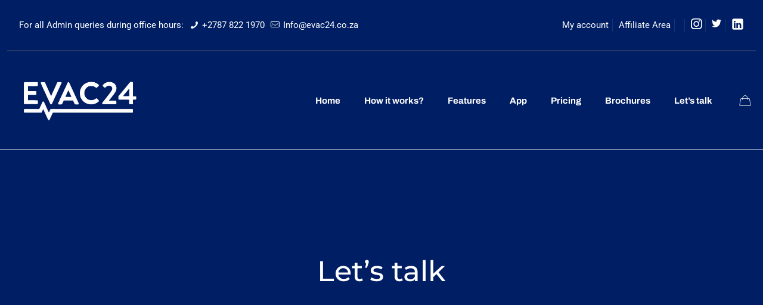

--- FILE ---
content_type: text/html; charset=UTF-8
request_url: https://evac24.co.za/lets-talk/
body_size: 15407
content:
<!DOCTYPE html>
<html lang="en-US" class="no-js " itemscope itemtype="https://schema.org/WebPage" >

<head>

<meta charset="UTF-8" />
<title>Let&#8217;s talk &#8211; EVAC24</title>
<meta name='robots' content='max-image-preview:large' />
<link rel="alternate" hreflang="en-US" href="https://evac24.co.za/lets-talk/"/>
<meta name="format-detection" content="telephone=no">
<meta name="viewport" content="width=device-width, initial-scale=1" />
<link rel="shortcut icon" href="https://evac24.co.za/wp-content/uploads/2023/10/favicon-32x32-1.png" type="image/x-icon" />
<link rel="apple-touch-icon" href="https://evac24.co.za/wp-content/uploads/2023/10/apple-touch-icon.png" />
<meta name="theme-color" content="#ffffff" media="(prefers-color-scheme: light)">
<meta name="theme-color" content="#ffffff" media="(prefers-color-scheme: dark)">
<link rel="alternate" type="application/rss+xml" title="EVAC24 &raquo; Feed" href="https://evac24.co.za/feed/" />
<link rel="alternate" type="application/rss+xml" title="EVAC24 &raquo; Comments Feed" href="https://evac24.co.za/comments/feed/" />
<link rel="alternate" title="oEmbed (JSON)" type="application/json+oembed" href="https://evac24.co.za/wp-json/oembed/1.0/embed?url=https%3A%2F%2Fevac24.co.za%2Flets-talk%2F" />
<link rel="alternate" title="oEmbed (XML)" type="text/xml+oembed" href="https://evac24.co.za/wp-json/oembed/1.0/embed?url=https%3A%2F%2Fevac24.co.za%2Flets-talk%2F&#038;format=xml" />
<style id='wp-img-auto-sizes-contain-inline-css' type='text/css'>
img:is([sizes=auto i],[sizes^="auto," i]){contain-intrinsic-size:3000px 1500px}
/*# sourceURL=wp-img-auto-sizes-contain-inline-css */
</style>
<link rel='stylesheet' id='wc-blocks-integration-css' href='https://evac24.co.za/wp-content/plugins/woocommerce-subscriptions/build/index.css?ver=8.3.0' type='text/css' media='all' />
<link rel='stylesheet' id='elusive-css' href='https://evac24.co.za/wp-content/plugins/menu-icons/vendor/codeinwp/icon-picker/css/types/elusive.min.css?ver=2.0' type='text/css' media='all' />
<link rel='stylesheet' id='menu-icon-font-awesome-css' href='https://evac24.co.za/wp-content/plugins/menu-icons/css/fontawesome/css/all.min.css?ver=5.15.4' type='text/css' media='all' />
<link rel='stylesheet' id='foundation-icons-css' href='https://evac24.co.za/wp-content/plugins/menu-icons/vendor/codeinwp/icon-picker/css/types/foundation-icons.min.css?ver=3.0' type='text/css' media='all' />
<link rel='stylesheet' id='genericons-css' href='https://evac24.co.za/wp-content/plugins/menu-icons/vendor/codeinwp/icon-picker/css/types/genericons.min.css?ver=3.4' type='text/css' media='all' />
<link rel='stylesheet' id='menu-icons-extra-css' href='https://evac24.co.za/wp-content/plugins/menu-icons/css/extra.min.css?ver=0.13.20' type='text/css' media='all' />
<link rel='stylesheet' id='evcf7p-front-style-css' href='https://evac24.co.za/wp-content/plugins/email-verification-for-contact-form-7-pro/assets/css/front-style.css?ver=1.2' type='text/css' media='all' />
<link rel='stylesheet' id='woocommerce-layout-css' href='https://evac24.co.za/wp-content/plugins/woocommerce/assets/css/woocommerce-layout.css?ver=10.4.3' type='text/css' media='all' />
<link rel='stylesheet' id='woocommerce-smallscreen-css' href='https://evac24.co.za/wp-content/plugins/woocommerce/assets/css/woocommerce-smallscreen.css?ver=10.4.3' type='text/css' media='only screen and (max-width: 768px)' />
<link rel='stylesheet' id='woocommerce-general-css' href='https://evac24.co.za/wp-content/plugins/woocommerce/assets/css/woocommerce.css?ver=10.4.3' type='text/css' media='all' />
<style id='woocommerce-inline-inline-css' type='text/css'>
.woocommerce form .form-row .required { visibility: visible; }
/*# sourceURL=woocommerce-inline-inline-css */
</style>
<link rel='stylesheet' id='mfn-be-css' href='https://evac24.co.za/wp-content/themes/betheme/css/be.min.css?ver=28.0.6' type='text/css' media='all' />
<link rel='stylesheet' id='mfn-animations-css' href='https://evac24.co.za/wp-content/themes/betheme/assets/animations/animations.min.css?ver=28.0.6' type='text/css' media='all' />
<link rel='stylesheet' id='mfn-font-awesome-css' href='https://evac24.co.za/wp-content/themes/betheme/fonts/fontawesome/fontawesome.min.css?ver=28.0.6' type='text/css' media='all' />
<link rel='stylesheet' id='mfn-responsive-css' href='https://evac24.co.za/wp-content/themes/betheme/css/responsive.min.css?ver=28.0.6' type='text/css' media='all' />
<link rel='stylesheet' id='mfn-local-fonts-css' href='https://evac24.co.za/wp-content/uploads/betheme/fonts/mfn-local-fonts.css?ver=1' type='text/css' media='all' />
<link rel='stylesheet' id='mfn-woo-css' href='https://evac24.co.za/wp-content/themes/betheme/css/woocommerce.min.css?ver=28.0.6' type='text/css' media='all' />
<link rel='stylesheet' id='mfn-static-css' href='https://evac24.co.za/wp-content/uploads/betheme/css/static.css?ver=28.0.6' type='text/css' media='all' />
<link rel='stylesheet' id='cf7cf-style-css' href='https://evac24.co.za/wp-content/plugins/cf7-conditional-fields/style.css?ver=2.5.12' type='text/css' media='all' />
<style id='mfn-dynamic-inline-css' type='text/css'>
form input.display-none{display:none!important}
/* Local Page Style 996 */
.mcb-section .mcb-wrap .mcb-item-767qwb9t5 .mcb-column-inner-767qwb9t5{padding-top:46px;}
/*# sourceURL=mfn-dynamic-inline-css */
</style>
<script type="text/javascript" src="https://evac24.co.za/wp-includes/js/jquery/jquery.min.js?ver=3.7.1" id="jquery-core-js"></script>
<script type="text/javascript" src="https://evac24.co.za/wp-includes/js/jquery/jquery-migrate.min.js?ver=3.4.1" id="jquery-migrate-js"></script>
<script type="text/javascript" id="cf7rl-redirect_method-js-extra">
/* <![CDATA[ */
var cf7rl_ajax_object = {"cf7rl_ajax_url":"https://evac24.co.za/wp-admin/admin-ajax.php","cf7rl_forms":"[]"};
//# sourceURL=cf7rl-redirect_method-js-extra
/* ]]> */
</script>
<script type="text/javascript" src="https://evac24.co.za/wp-content/plugins/cf7-redirect-thank-you-page/assets/js/redirect_method.js" id="cf7rl-redirect_method-js"></script>
<script type="text/javascript" src="//evac24.co.za/wp-content/plugins/revslider/sr6/assets/js/rbtools.min.js?ver=6.7.5" async id="tp-tools-js"></script>
<script type="text/javascript" src="//evac24.co.za/wp-content/plugins/revslider/sr6/assets/js/rs6.min.js?ver=6.7.9" async id="revmin-js"></script>
<script type="text/javascript" src="https://evac24.co.za/wp-content/plugins/woocommerce/assets/js/jquery-blockui/jquery.blockUI.min.js?ver=2.7.0-wc.10.4.3" id="wc-jquery-blockui-js" data-wp-strategy="defer"></script>
<script type="text/javascript" id="wc-add-to-cart-js-extra">
/* <![CDATA[ */
var wc_add_to_cart_params = {"ajax_url":"/wp-admin/admin-ajax.php","wc_ajax_url":"/?wc-ajax=%%endpoint%%","i18n_view_cart":"View cart","cart_url":"https://evac24.co.za/cart/","is_cart":"","cart_redirect_after_add":"no"};
//# sourceURL=wc-add-to-cart-js-extra
/* ]]> */
</script>
<script type="text/javascript" src="https://evac24.co.za/wp-content/plugins/woocommerce/assets/js/frontend/add-to-cart.min.js?ver=10.4.3" id="wc-add-to-cart-js" data-wp-strategy="defer"></script>
<script type="text/javascript" src="https://evac24.co.za/wp-content/plugins/woocommerce/assets/js/js-cookie/js.cookie.min.js?ver=2.1.4-wc.10.4.3" id="wc-js-cookie-js" defer="defer" data-wp-strategy="defer"></script>
<script type="text/javascript" id="woocommerce-js-extra">
/* <![CDATA[ */
var woocommerce_params = {"ajax_url":"/wp-admin/admin-ajax.php","wc_ajax_url":"/?wc-ajax=%%endpoint%%","i18n_password_show":"Show password","i18n_password_hide":"Hide password"};
//# sourceURL=woocommerce-js-extra
/* ]]> */
</script>
<script type="text/javascript" src="https://evac24.co.za/wp-content/plugins/woocommerce/assets/js/frontend/woocommerce.min.js?ver=10.4.3" id="woocommerce-js" defer="defer" data-wp-strategy="defer"></script>
<script type="text/javascript" src="https://evac24.co.za/wp-content/plugins/js_composer/assets/js/vendors/woocommerce-add-to-cart.js?ver=8.4.1" id="vc_woocommerce-add-to-cart-js-js"></script>
<script type="text/javascript" id="wc-cart-fragments-js-extra">
/* <![CDATA[ */
var wc_cart_fragments_params = {"ajax_url":"/wp-admin/admin-ajax.php","wc_ajax_url":"/?wc-ajax=%%endpoint%%","cart_hash_key":"wc_cart_hash_1df759d27b23caa3949f2d86c0c1ec66","fragment_name":"wc_fragments_1df759d27b23caa3949f2d86c0c1ec66","request_timeout":"5000"};
//# sourceURL=wc-cart-fragments-js-extra
/* ]]> */
</script>
<script type="text/javascript" src="https://evac24.co.za/wp-content/plugins/woocommerce/assets/js/frontend/cart-fragments.min.js?ver=10.4.3" id="wc-cart-fragments-js" defer="defer" data-wp-strategy="defer"></script>
<script></script><link rel="https://api.w.org/" href="https://evac24.co.za/wp-json/" /><link rel="alternate" title="JSON" type="application/json" href="https://evac24.co.za/wp-json/wp/v2/pages/996" /><link rel="EditURI" type="application/rsd+xml" title="RSD" href="https://evac24.co.za/xmlrpc.php?rsd" />
<meta name="generator" content="WordPress 6.9" />
<meta name="generator" content="WooCommerce 10.4.3" />
<link rel="canonical" href="https://evac24.co.za/lets-talk/" />
<link rel='shortlink' href='https://evac24.co.za/?p=996' />
                <style type="text/css">
                    .evcf7p_email_sent{ color: #46b450; }.evcf7p_error_sending_mail{ color: #dc3232; }                </style>
            	<noscript><style>.woocommerce-product-gallery{ opacity: 1 !important; }</style></noscript>
	<meta name="generator" content="Powered by WPBakery Page Builder - drag and drop page builder for WordPress."/>
<meta name="generator" content="Powered by Slider Revolution 6.7.9 - responsive, Mobile-Friendly Slider Plugin for WordPress with comfortable drag and drop interface." />
<link rel="icon" href="https://evac24.co.za/wp-content/uploads/2023/10/cropped-android-chrome-512x512-2-32x32.png" sizes="32x32" />
<link rel="icon" href="https://evac24.co.za/wp-content/uploads/2023/10/cropped-android-chrome-512x512-2-192x192.png" sizes="192x192" />
<link rel="apple-touch-icon" href="https://evac24.co.za/wp-content/uploads/2023/10/cropped-android-chrome-512x512-2-180x180.png" />
<meta name="msapplication-TileImage" content="https://evac24.co.za/wp-content/uploads/2023/10/cropped-android-chrome-512x512-2-270x270.png" />
<script>function setREVStartSize(e){
			//window.requestAnimationFrame(function() {
				window.RSIW = window.RSIW===undefined ? window.innerWidth : window.RSIW;
				window.RSIH = window.RSIH===undefined ? window.innerHeight : window.RSIH;
				try {
					var pw = document.getElementById(e.c).parentNode.offsetWidth,
						newh;
					pw = pw===0 || isNaN(pw) || (e.l=="fullwidth" || e.layout=="fullwidth") ? window.RSIW : pw;
					e.tabw = e.tabw===undefined ? 0 : parseInt(e.tabw);
					e.thumbw = e.thumbw===undefined ? 0 : parseInt(e.thumbw);
					e.tabh = e.tabh===undefined ? 0 : parseInt(e.tabh);
					e.thumbh = e.thumbh===undefined ? 0 : parseInt(e.thumbh);
					e.tabhide = e.tabhide===undefined ? 0 : parseInt(e.tabhide);
					e.thumbhide = e.thumbhide===undefined ? 0 : parseInt(e.thumbhide);
					e.mh = e.mh===undefined || e.mh=="" || e.mh==="auto" ? 0 : parseInt(e.mh,0);
					if(e.layout==="fullscreen" || e.l==="fullscreen")
						newh = Math.max(e.mh,window.RSIH);
					else{
						e.gw = Array.isArray(e.gw) ? e.gw : [e.gw];
						for (var i in e.rl) if (e.gw[i]===undefined || e.gw[i]===0) e.gw[i] = e.gw[i-1];
						e.gh = e.el===undefined || e.el==="" || (Array.isArray(e.el) && e.el.length==0)? e.gh : e.el;
						e.gh = Array.isArray(e.gh) ? e.gh : [e.gh];
						for (var i in e.rl) if (e.gh[i]===undefined || e.gh[i]===0) e.gh[i] = e.gh[i-1];
											
						var nl = new Array(e.rl.length),
							ix = 0,
							sl;
						e.tabw = e.tabhide>=pw ? 0 : e.tabw;
						e.thumbw = e.thumbhide>=pw ? 0 : e.thumbw;
						e.tabh = e.tabhide>=pw ? 0 : e.tabh;
						e.thumbh = e.thumbhide>=pw ? 0 : e.thumbh;
						for (var i in e.rl) nl[i] = e.rl[i]<window.RSIW ? 0 : e.rl[i];
						sl = nl[0];
						for (var i in nl) if (sl>nl[i] && nl[i]>0) { sl = nl[i]; ix=i;}
						var m = pw>(e.gw[ix]+e.tabw+e.thumbw) ? 1 : (pw-(e.tabw+e.thumbw)) / (e.gw[ix]);
						newh =  (e.gh[ix] * m) + (e.tabh + e.thumbh);
					}
					var el = document.getElementById(e.c);
					if (el!==null && el) el.style.height = newh+"px";
					el = document.getElementById(e.c+"_wrapper");
					if (el!==null && el) {
						el.style.height = newh+"px";
						el.style.display = "block";
					}
				} catch(e){
					console.log("Failure at Presize of Slider:" + e)
				}
			//});
		  };</script>
		<style type="text/css" id="wp-custom-css">
			/* Download Button for Brochures */
.download-btn {
  display: inline-block;
  background-color: #1e2269;
  color: #ffffff;
  padding: 12px 24px;
  text-decoration: none;
  border: none;
  border-radius: 5px;
  font-family: sans-serif;
  font-size: 16px;
  cursor: pointer;
  transition: background-color 0.3s ease, color 0.3s ease;
}

.download-btn:hover {
  background-color: #14174d;
}

.download-btn:visited {
  color: #59BA47;
}

.download-btn:hover {
  background-color: #14174d;
  color: #59BA47 !important;
  font-weight: bold;
}

.download-btn:visited {
  color: #59BA47 !important;
}		</style>
		<noscript><style> .wpb_animate_when_almost_visible { opacity: 1; }</style></noscript>
<link rel='stylesheet' id='wc-blocks-style-css' href='https://evac24.co.za/wp-content/plugins/woocommerce/assets/client/blocks/wc-blocks.css?ver=wc-10.4.3' type='text/css' media='all' />
<style id='global-styles-inline-css' type='text/css'>
:root{--wp--preset--aspect-ratio--square: 1;--wp--preset--aspect-ratio--4-3: 4/3;--wp--preset--aspect-ratio--3-4: 3/4;--wp--preset--aspect-ratio--3-2: 3/2;--wp--preset--aspect-ratio--2-3: 2/3;--wp--preset--aspect-ratio--16-9: 16/9;--wp--preset--aspect-ratio--9-16: 9/16;--wp--preset--color--black: #000000;--wp--preset--color--cyan-bluish-gray: #abb8c3;--wp--preset--color--white: #ffffff;--wp--preset--color--pale-pink: #f78da7;--wp--preset--color--vivid-red: #cf2e2e;--wp--preset--color--luminous-vivid-orange: #ff6900;--wp--preset--color--luminous-vivid-amber: #fcb900;--wp--preset--color--light-green-cyan: #7bdcb5;--wp--preset--color--vivid-green-cyan: #00d084;--wp--preset--color--pale-cyan-blue: #8ed1fc;--wp--preset--color--vivid-cyan-blue: #0693e3;--wp--preset--color--vivid-purple: #9b51e0;--wp--preset--gradient--vivid-cyan-blue-to-vivid-purple: linear-gradient(135deg,rgb(6,147,227) 0%,rgb(155,81,224) 100%);--wp--preset--gradient--light-green-cyan-to-vivid-green-cyan: linear-gradient(135deg,rgb(122,220,180) 0%,rgb(0,208,130) 100%);--wp--preset--gradient--luminous-vivid-amber-to-luminous-vivid-orange: linear-gradient(135deg,rgb(252,185,0) 0%,rgb(255,105,0) 100%);--wp--preset--gradient--luminous-vivid-orange-to-vivid-red: linear-gradient(135deg,rgb(255,105,0) 0%,rgb(207,46,46) 100%);--wp--preset--gradient--very-light-gray-to-cyan-bluish-gray: linear-gradient(135deg,rgb(238,238,238) 0%,rgb(169,184,195) 100%);--wp--preset--gradient--cool-to-warm-spectrum: linear-gradient(135deg,rgb(74,234,220) 0%,rgb(151,120,209) 20%,rgb(207,42,186) 40%,rgb(238,44,130) 60%,rgb(251,105,98) 80%,rgb(254,248,76) 100%);--wp--preset--gradient--blush-light-purple: linear-gradient(135deg,rgb(255,206,236) 0%,rgb(152,150,240) 100%);--wp--preset--gradient--blush-bordeaux: linear-gradient(135deg,rgb(254,205,165) 0%,rgb(254,45,45) 50%,rgb(107,0,62) 100%);--wp--preset--gradient--luminous-dusk: linear-gradient(135deg,rgb(255,203,112) 0%,rgb(199,81,192) 50%,rgb(65,88,208) 100%);--wp--preset--gradient--pale-ocean: linear-gradient(135deg,rgb(255,245,203) 0%,rgb(182,227,212) 50%,rgb(51,167,181) 100%);--wp--preset--gradient--electric-grass: linear-gradient(135deg,rgb(202,248,128) 0%,rgb(113,206,126) 100%);--wp--preset--gradient--midnight: linear-gradient(135deg,rgb(2,3,129) 0%,rgb(40,116,252) 100%);--wp--preset--font-size--small: 13px;--wp--preset--font-size--medium: 20px;--wp--preset--font-size--large: 36px;--wp--preset--font-size--x-large: 42px;--wp--preset--spacing--20: 0.44rem;--wp--preset--spacing--30: 0.67rem;--wp--preset--spacing--40: 1rem;--wp--preset--spacing--50: 1.5rem;--wp--preset--spacing--60: 2.25rem;--wp--preset--spacing--70: 3.38rem;--wp--preset--spacing--80: 5.06rem;--wp--preset--shadow--natural: 6px 6px 9px rgba(0, 0, 0, 0.2);--wp--preset--shadow--deep: 12px 12px 50px rgba(0, 0, 0, 0.4);--wp--preset--shadow--sharp: 6px 6px 0px rgba(0, 0, 0, 0.2);--wp--preset--shadow--outlined: 6px 6px 0px -3px rgb(255, 255, 255), 6px 6px rgb(0, 0, 0);--wp--preset--shadow--crisp: 6px 6px 0px rgb(0, 0, 0);}:where(.is-layout-flex){gap: 0.5em;}:where(.is-layout-grid){gap: 0.5em;}body .is-layout-flex{display: flex;}.is-layout-flex{flex-wrap: wrap;align-items: center;}.is-layout-flex > :is(*, div){margin: 0;}body .is-layout-grid{display: grid;}.is-layout-grid > :is(*, div){margin: 0;}:where(.wp-block-columns.is-layout-flex){gap: 2em;}:where(.wp-block-columns.is-layout-grid){gap: 2em;}:where(.wp-block-post-template.is-layout-flex){gap: 1.25em;}:where(.wp-block-post-template.is-layout-grid){gap: 1.25em;}.has-black-color{color: var(--wp--preset--color--black) !important;}.has-cyan-bluish-gray-color{color: var(--wp--preset--color--cyan-bluish-gray) !important;}.has-white-color{color: var(--wp--preset--color--white) !important;}.has-pale-pink-color{color: var(--wp--preset--color--pale-pink) !important;}.has-vivid-red-color{color: var(--wp--preset--color--vivid-red) !important;}.has-luminous-vivid-orange-color{color: var(--wp--preset--color--luminous-vivid-orange) !important;}.has-luminous-vivid-amber-color{color: var(--wp--preset--color--luminous-vivid-amber) !important;}.has-light-green-cyan-color{color: var(--wp--preset--color--light-green-cyan) !important;}.has-vivid-green-cyan-color{color: var(--wp--preset--color--vivid-green-cyan) !important;}.has-pale-cyan-blue-color{color: var(--wp--preset--color--pale-cyan-blue) !important;}.has-vivid-cyan-blue-color{color: var(--wp--preset--color--vivid-cyan-blue) !important;}.has-vivid-purple-color{color: var(--wp--preset--color--vivid-purple) !important;}.has-black-background-color{background-color: var(--wp--preset--color--black) !important;}.has-cyan-bluish-gray-background-color{background-color: var(--wp--preset--color--cyan-bluish-gray) !important;}.has-white-background-color{background-color: var(--wp--preset--color--white) !important;}.has-pale-pink-background-color{background-color: var(--wp--preset--color--pale-pink) !important;}.has-vivid-red-background-color{background-color: var(--wp--preset--color--vivid-red) !important;}.has-luminous-vivid-orange-background-color{background-color: var(--wp--preset--color--luminous-vivid-orange) !important;}.has-luminous-vivid-amber-background-color{background-color: var(--wp--preset--color--luminous-vivid-amber) !important;}.has-light-green-cyan-background-color{background-color: var(--wp--preset--color--light-green-cyan) !important;}.has-vivid-green-cyan-background-color{background-color: var(--wp--preset--color--vivid-green-cyan) !important;}.has-pale-cyan-blue-background-color{background-color: var(--wp--preset--color--pale-cyan-blue) !important;}.has-vivid-cyan-blue-background-color{background-color: var(--wp--preset--color--vivid-cyan-blue) !important;}.has-vivid-purple-background-color{background-color: var(--wp--preset--color--vivid-purple) !important;}.has-black-border-color{border-color: var(--wp--preset--color--black) !important;}.has-cyan-bluish-gray-border-color{border-color: var(--wp--preset--color--cyan-bluish-gray) !important;}.has-white-border-color{border-color: var(--wp--preset--color--white) !important;}.has-pale-pink-border-color{border-color: var(--wp--preset--color--pale-pink) !important;}.has-vivid-red-border-color{border-color: var(--wp--preset--color--vivid-red) !important;}.has-luminous-vivid-orange-border-color{border-color: var(--wp--preset--color--luminous-vivid-orange) !important;}.has-luminous-vivid-amber-border-color{border-color: var(--wp--preset--color--luminous-vivid-amber) !important;}.has-light-green-cyan-border-color{border-color: var(--wp--preset--color--light-green-cyan) !important;}.has-vivid-green-cyan-border-color{border-color: var(--wp--preset--color--vivid-green-cyan) !important;}.has-pale-cyan-blue-border-color{border-color: var(--wp--preset--color--pale-cyan-blue) !important;}.has-vivid-cyan-blue-border-color{border-color: var(--wp--preset--color--vivid-cyan-blue) !important;}.has-vivid-purple-border-color{border-color: var(--wp--preset--color--vivid-purple) !important;}.has-vivid-cyan-blue-to-vivid-purple-gradient-background{background: var(--wp--preset--gradient--vivid-cyan-blue-to-vivid-purple) !important;}.has-light-green-cyan-to-vivid-green-cyan-gradient-background{background: var(--wp--preset--gradient--light-green-cyan-to-vivid-green-cyan) !important;}.has-luminous-vivid-amber-to-luminous-vivid-orange-gradient-background{background: var(--wp--preset--gradient--luminous-vivid-amber-to-luminous-vivid-orange) !important;}.has-luminous-vivid-orange-to-vivid-red-gradient-background{background: var(--wp--preset--gradient--luminous-vivid-orange-to-vivid-red) !important;}.has-very-light-gray-to-cyan-bluish-gray-gradient-background{background: var(--wp--preset--gradient--very-light-gray-to-cyan-bluish-gray) !important;}.has-cool-to-warm-spectrum-gradient-background{background: var(--wp--preset--gradient--cool-to-warm-spectrum) !important;}.has-blush-light-purple-gradient-background{background: var(--wp--preset--gradient--blush-light-purple) !important;}.has-blush-bordeaux-gradient-background{background: var(--wp--preset--gradient--blush-bordeaux) !important;}.has-luminous-dusk-gradient-background{background: var(--wp--preset--gradient--luminous-dusk) !important;}.has-pale-ocean-gradient-background{background: var(--wp--preset--gradient--pale-ocean) !important;}.has-electric-grass-gradient-background{background: var(--wp--preset--gradient--electric-grass) !important;}.has-midnight-gradient-background{background: var(--wp--preset--gradient--midnight) !important;}.has-small-font-size{font-size: var(--wp--preset--font-size--small) !important;}.has-medium-font-size{font-size: var(--wp--preset--font-size--medium) !important;}.has-large-font-size{font-size: var(--wp--preset--font-size--large) !important;}.has-x-large-font-size{font-size: var(--wp--preset--font-size--x-large) !important;}
/*# sourceURL=global-styles-inline-css */
</style>
<link rel='stylesheet' id='rs-plugin-settings-css' href='//evac24.co.za/wp-content/plugins/revslider/sr6/assets/css/rs6.css?ver=6.7.9' type='text/css' media='all' />
<style id='rs-plugin-settings-inline-css' type='text/css'>
#rs-demo-id {}
/*# sourceURL=rs-plugin-settings-inline-css */
</style>
<link rel='stylesheet' id='contact-form-7-css' href='https://evac24.co.za/wp-content/plugins/contact-form-7/includes/css/styles.css?ver=6.1.4' type='text/css' media='all' />
</head>

<body class="wp-singular page-template-default page page-id-996 wp-embed-responsive wp-theme-betheme theme-betheme woocommerce-no-js woocommerce-block-theme-has-button-styles  color-custom content-brightness-light input-brightness-light style-default button-animation-slide button-animation-slide-right layout-full-width header-classic header-fw sticky-header sticky-tb-color ab-show menu-link-color menuo-right menuo-no-borders subheader-both-center footer-copy-center responsive-overflow-x-mobile mobile-tb-left mobile-side-slide mobile-mini-mr-ll tablet-sticky mobile-sticky mobile-header-mini mobile-icon-user-ss mobile-icon-wishlist-ss mobile-icon-search-ss mobile-icon-wpml-ss mobile-icon-action-ss be-page-996 be-reg-2806 mfn-all-shop-filters-disabled product-gallery-zoom mfn-variable-swatches mfn-hidden-icon-count shop-sidecart-active mfn-ajax-add-to-cart wpb-js-composer js-comp-ver-8.4.1 vc_responsive">

	
		
		<!-- mfn_hook_top --><!-- mfn_hook_top -->
		
		
		<div id="Wrapper">

	<div id="Header_wrapper" class="" >

	<header id="Header">
	<div id="Action_bar">
		<div class="container">
			<div class="column one">

				
<ul class="contact_details" aria-label="contact details">
  <li class="slogan">For all Admin queries during office hours:</li><li class="phone phone-1"><i class="icon-phone"></i><a href="tel:+27878221970" aria-label="phone"> +2787 822 1970</a></li><li class="mail"><i class="icon-mail-line"></i><a href="mailto:Info@evac24.co.za" aria-label="mail"> Info@evac24.co.za</a></li></ul>
<nav id="social-menu" class="menu-footer-container"><ul id="menu-footer" class="social-menu"><li id="menu-item-141" class="menu-item menu-item-type-post_type menu-item-object-page menu-item-141"><a href="https://evac24.co.za/my-account/">My account</a></li>
<li id="menu-item-938" class="menu-item menu-item-type-post_type menu-item-object-page menu-item-938"><a href="https://evac24.co.za/affiliate-area/">Affiliate Area</a></li>
<li id="menu-item-572" class="menu-item menu-item-type-custom menu-item-object-custom menu-item-572"><a target="_blank" href="https://www.facebook.com/EVAC24ZA"><span class="visuallyhidden">f</span><i class="_mi dashicons dashicons-facebook" aria-hidden="true" style="font-size:1.4em;"></i></a></li>
<li id="menu-item-575" class="menu-item menu-item-type-custom menu-item-object-custom menu-item-575"><a target="_blank" href="https://www.instagram.com/evac24za/"><span class="visuallyhidden">i</span><i class="_mi fab fa-instagram" aria-hidden="true" style="font-size:1.4em;"></i></a></li>
<li id="menu-item-573" class="menu-item menu-item-type-custom menu-item-object-custom menu-item-573"><a target="_blank" href="https://twitter.com/EVAC241"><span class="visuallyhidden">t</span><i class="_mi foundation-icons fi-social-twitter" aria-hidden="true" style="font-size:1.4em;"></i></a></li>
<li id="menu-item-574" class="menu-item menu-item-type-custom menu-item-object-custom menu-item-574"><a target="_blank" href="https://www.linkedin.com/company/evac24/?viewAsMember=true"><span class="visuallyhidden">l</span><i class="_mi genericon genericon-linkedin-alt" aria-hidden="true" style="font-size:1.4em;"></i></a></li>
</ul></nav>
			</div>
		</div>
	</div>


<div class="header_placeholder"></div>

<div id="Top_bar">

	<div class="container">
		<div class="column one">

			<div class="top_bar_left clearfix">

				<div class="logo"><a id="logo" href="https://evac24.co.za" title="EVAC24" data-height="65" data-padding="30"><img class="logo-main scale-with-grid " src="https://evac24.co.za/wp-content/uploads/2024/02/Evac24321x109px.webp" data-retina="https://evac24.co.za/wp-content/uploads/2024/02/Evac24642x220px.webp" data-height="111" alt="Evac24321x109px" data-no-retina/><img class="logo-sticky scale-with-grid " src="https://evac24.co.za/wp-content/uploads/2024/02/Evac24321x109px.webp" data-retina="https://evac24.co.za/wp-content/uploads/2024/02/Evac24642x220px.webp" data-height="111" alt="Evac24321x109px" data-no-retina/><img class="logo-mobile scale-with-grid " src="https://evac24.co.za/wp-content/uploads/2024/02/Evac24321x109px.webp" data-retina="https://evac24.co.za/wp-content/uploads/2024/02/Evac24642x220px.webp" data-height="111" alt="Evac24321x109px" data-no-retina/><img class="logo-mobile-sticky scale-with-grid " src="https://evac24.co.za/wp-content/uploads/2024/02/Evac24321x109px.webp" data-retina="https://evac24.co.za/wp-content/uploads/2024/02/Evac24642x220px.webp" data-height="111" alt="Evac24321x109px" data-no-retina/></a></div>
				<div class="menu_wrapper">
					<a class="responsive-menu-toggle  is-sticky" href="#" aria-label="mobile menu"><i class="icon-menu-fine" aria-hidden="true"></i></a><nav id="menu" role="navigation" aria-expanded="false" aria-label="Main menu"><ul id="menu-main-menu" class="menu menu-main"><li id="menu-item-42" class="menu-item menu-item-type-custom menu-item-object-custom menu-item-home"><a href="http://evac24.co.za/#Header_wrapper"><span>Home</span></a></li>
<li id="menu-item-39" class="menu-item menu-item-type-custom menu-item-object-custom menu-item-home"><a href="http://evac24.co.za/#how"><span>How it works?</span></a></li>
<li id="menu-item-40" class="menu-item menu-item-type-custom menu-item-object-custom menu-item-home"><a href="http://evac24.co.za/#features"><span>Features</span></a></li>
<li id="menu-item-41" class="menu-item menu-item-type-custom menu-item-object-custom menu-item-home"><a href="http://evac24.co.za/#download"><span>App</span></a></li>
<li id="menu-item-183" class="menu-item menu-item-type-post_type menu-item-object-page"><a href="https://evac24.co.za/shop/"><span>Pricing</span></a></li>
<li id="menu-item-998" class="menu-item menu-item-type-post_type menu-item-object-page"><a href="https://evac24.co.za/brochures/"><span>Brochures</span></a></li>
<li id="menu-item-999" class="menu-item menu-item-type-post_type menu-item-object-page current-menu-item page_item page-item-996 current_page_item"><a href="https://evac24.co.za/lets-talk/"><span>Let’s talk</span></a></li>
</ul></nav>				</div>

				<div class="secondary_menu_wrapper">
									</div>

				
			</div>

			<div class="top_bar_right "><div class="top_bar_right_wrapper"><a id="header_cart" class="top-bar-right-icon header-cart top-bar-right-icon-cart toggle-mfn-cart" href="https://evac24.co.za/cart/"><i class="icon-bag-fine" aria-label="cart icon"></i></a></div></div>
			<div class="search_wrapper">
				
<form method="get" class="form-searchform" action="https://evac24.co.za/">

	
  <svg class="icon_search" width="26" viewBox="0 0 26 26" aria-label="search icon"><defs><style>.path{fill:none;stroke:#000;stroke-miterlimit:10;stroke-width:1.5px;}</style></defs><circle class="path" cx="11.35" cy="11.35" r="6"></circle><line class="path" x1="15.59" y1="15.59" x2="20.65" y2="20.65"></line></svg>
	
	<input type="text" class="field" name="s"  autocomplete="off" placeholder="Enter your search" aria-label="Enter your search" />
	<input type="submit" class="display-none" value="" aria-label="Search"/>

	<span class="mfn-close-icon icon_close" tabindex="0" role="link"><span class="icon">✕</span></span>

</form>
			</div>

		</div>
	</div>
</div>
</header>
	<div id="Subheader"><div class="container"><div class="column one"><h1 class="title">Let&#8217;s talk</h1></div></div></div>
</div>

		<!-- mfn_hook_content_before --><!-- mfn_hook_content_before -->
	

<div id="Content" role="main">
	<div class="content_wrapper clearfix">

		<main class="sections_group">

			<div class="entry-content" itemprop="mainContentOfPage">

				
				<div data-id="996" class="mfn-builder-content mfn-default-content-buider"><section class="section mcb-section mfn-default-section mcb-section-9hhcw7md"   style="" ><div class="mcb-background-overlay"></div><div class="section_wrapper mfn-wrapper-for-wraps mcb-section-inner mcb-section-inner-9hhcw7md"><div  class="wrap mcb-wrap mcb-wrap-1q8nwulzi one tablet-one laptop-one mobile-one clearfix" data-desktop-col="one" data-laptop-col="laptop-one" data-tablet-col="tablet-one" data-mobile-col="mobile-one" style=""   ><div class="mcb-wrap-inner mcb-wrap-inner-1q8nwulzi mfn-module-wrapper mfn-wrapper-for-wraps"  ><div class="mcb-wrap-background-overlay"></div><div  class="column mcb-column mcb-item-767qwb9t5 one laptop-one tablet-one mobile-one column_visual" style="" ><div class="mcb-column-inner mfn-module-wrapper mcb-column-inner-767qwb9t5 mcb-item-visual-inner"><div class="mfn-visualeditor-content mfn-inline-editor"><h4 style="color: rgb(0, 30, 99);">Thanks for your interest in our insured products.</h4>
<p>Please tell us in the form below as much as possible about your business and the people you wish to cover. The form has some autocomplete fields but your email needs to be verified by OTP before we can receive your request.&nbsp;&nbsp;</p>
<p>
<div class="wpcf7 no-js" id="wpcf7-f1004-p996-o1" lang="en-US" dir="ltr" data-wpcf7-id="1004">
<div class="screen-reader-response"><p role="status" aria-live="polite" aria-atomic="true"></p> <ul></ul></div>
<form action="/lets-talk/#wpcf7-f1004-p996-o1" method="post" class="wpcf7-form init" aria-label="Contact form" novalidate="novalidate" data-status="init">
<fieldset class="hidden-fields-container"><input type="hidden" name="_wpcf7" value="1004" /><input type="hidden" name="_wpcf7_version" value="6.1.4" /><input type="hidden" name="_wpcf7_locale" value="en_US" /><input type="hidden" name="_wpcf7_unit_tag" value="wpcf7-f1004-p996-o1" /><input type="hidden" name="_wpcf7_container_post" value="996" /><input type="hidden" name="_wpcf7_posted_data_hash" value="" /><input type="hidden" name="_wpcf7cf_hidden_group_fields" value="[]" /><input type="hidden" name="_wpcf7cf_hidden_groups" value="[]" /><input type="hidden" name="_wpcf7cf_visible_groups" value="[]" /><input type="hidden" name="_wpcf7cf_repeaters" value="[]" /><input type="hidden" name="_wpcf7cf_steps" value="{}" /><input type="hidden" name="_wpcf7cf_options" value="{&quot;form_id&quot;:1004,&quot;conditions&quot;:[{&quot;then_field&quot;:&quot;group-484&quot;,&quot;and_rules&quot;:[{&quot;if_field&quot;:&quot;verification&quot;,&quot;operator&quot;:&quot;not empty&quot;,&quot;if_value&quot;:&quot;&quot;}]},{&quot;then_field&quot;:&quot;group-652&quot;,&quot;and_rules&quot;:[{&quot;if_field&quot;:&quot;checkbox-878&quot;,&quot;operator&quot;:&quot;equals&quot;,&quot;if_value&quot;:&quot;Other&quot;}]},{&quot;then_field&quot;:&quot;-1&quot;,&quot;and_rules&quot;:[{&quot;if_field&quot;:&quot;-1&quot;,&quot;operator&quot;:&quot;equals&quot;,&quot;if_value&quot;:&quot;Other&quot;}]},{&quot;then_field&quot;:&quot;group-433&quot;,&quot;and_rules&quot;:[{&quot;if_field&quot;:&quot;verification-otp&quot;,&quot;operator&quot;:&quot;not empty&quot;,&quot;if_value&quot;:&quot;&quot;}]},{&quot;then_field&quot;:&quot;group-459&quot;,&quot;and_rules&quot;:[{&quot;if_field&quot;:&quot;programme-name&quot;,&quot;operator&quot;:&quot;not empty&quot;,&quot;if_value&quot;:&quot;Transporter Protector\&quot; \&quot;Project Teams Protector\&quot; \&quot;Educator Protector\&quot; \&quot;Sports Teams Protector\&quot;]&quot;}]},{&quot;then_field&quot;:&quot;-1&quot;,&quot;and_rules&quot;:[{&quot;if_field&quot;:&quot;group-name&quot;,&quot;operator&quot;:&quot;not empty&quot;,&quot;if_value&quot;:&quot;Heat Treatment Refresher Course&quot;}]}],&quot;settings&quot;:{&quot;animation&quot;:&quot;yes&quot;,&quot;animation_intime&quot;:200,&quot;animation_outtime&quot;:200,&quot;conditions_ui&quot;:&quot;normal&quot;,&quot;notice_dismissed&quot;:false,&quot;notice_dismissed_rollback-cf7-5.9.3&quot;:true}}" /><input type="hidden" name="_wpcf7_recaptcha_response" value="" />
</fieldset>
<p><hr class="no_line" style="margin: 0 auto 25px auto"/>

</p>
<h4>Please complete all fields
</h4>
<p><hr class="no_line" style="margin: 0 auto 15px auto"/>

</p>
<h5>Cover type you are interested in
</h5>
<p><hr class="no_line" style="margin: 0 auto 10px auto"/>
<br />
<label> Group Cover required <span class="wpcf7-form-control-wrap" data-name="programme-name"><select class="wpcf7-form-control wpcf7-select wpcf7-validates-as-required" aria-required="true" aria-invalid="false" name="programme-name"><option value="">&#8212;Please choose an option&#8212;</option><option value="Transporter Protector">Transporter Protector</option><option value="Project Teams Protector">Project Teams Protector</option><option value="Educator Protector">Educator Protector</option><option value="Sports Teams Protector">Sports Teams Protector</option></select></span></label>
</p>
<div data-id="group-459" data-orig_data_id="group-459" data-clear_on_hide data-class="wpcf7cf_group">
	<h5>Number of individuals in your group to be covered
	</h5>
	<p><span class="wpcf7-form-control-wrap" data-name="cover_numbers"><select class="wpcf7-form-control wpcf7-select wpcf7-validates-as-required" aria-required="true" aria-invalid="false" name="cover_numbers"><option value="">&#8212;Please choose an option&#8212;</option><option value="2-10">2-10</option><option value="11 - 20">11 - 20</option><option value="21 - 30">21 - 30</option><option value="30 -50">30 -50</option><option value="51 - 100">51 - 100</option></select></span>
	</p>
</div>
<p><hr class="no_line" style="margin: 0 auto 15px auto"/>

</p>
<h5>Your Group Information
</h5>
<div>
	<p><label> Group / Organisation Name <span class="wpcf7-form-control-wrap" data-name="group-name"><input size="40" maxlength="400" class="wpcf7-form-control wpcf7-text wpcf7-validates-as-required" aria-required="true" aria-invalid="false" value="" type="text" name="group-name" /></span> </label>
	</p>
</div>
<p><hr class="no_line" style="margin: 0 auto 15px auto"/>

</p>
<h5>Referral Party's Information
</h5>
<div>
	<p><label> Full Name <span class="wpcf7-form-control-wrap" data-name="your-name"><input size="40" maxlength="400" class="wpcf7-form-control wpcf7-text wpcf7-validates-as-required" aria-required="true" aria-invalid="false" value="" type="text" name="your-name" /></span> </label>
	</p>
</div>
<div>
	<p><label> Position/Job Title <span class="wpcf7-form-control-wrap" data-name="job-title"><input size="40" maxlength="400" class="wpcf7-form-control wpcf7-text wpcf7-validates-as-required" aria-required="true" aria-invalid="false" value="" type="text" name="job-title" /></span> </label>
	</p>
</div>
<p><hr class="no_line" style="margin: 0 auto 10px auto"/>

</p>
<h5>Referral Party's Contact Details
</h5>
<div>
	<p><label> Cellphone Number <span class="wpcf7-form-control-wrap" data-name="tel-c"><input size="40" maxlength="400" class="wpcf7-form-control wpcf7-tel wpcf7-text wpcf7-validates-as-tel" aria-invalid="false" value="" type="tel" name="tel-c" /></span> </label>
	</p>
</div>
<div>
	<p><label> Your email address <span class="wpcf7-form-control-wrap" data-name="verification"><input size="40" maxlength="400" class="wpcf7-form-control wpcf7-email wpcf7-validates-as-required wpcf7-text wpcf7-validates-as-email" aria-required="true" aria-invalid="false" value="" type="email" name="verification" /></span> </label>
	</p>
</div>
<div data-id="group-484" data-orig_data_id="group-484"  data-class="wpcf7cf_group">
	<p><label> Enter email verification OTP here<span class="wpcf7-form-control-wrap" data-name="verification-otp"><input size="40" maxlength="400" class="wpcf7-form-control wpcf7-text wpcf7-validates-as-required" aria-required="true" aria-invalid="false" value="" type="text" name="verification-otp" /></span></label>
	</p>
</div>
<p><hr class="no_line" style="margin: 0 auto 15px auto"/>

</p>
<h5>Group Geographic Information
</h5>
<p><label> Physical Address<span class="wpcf7-form-control-wrap" data-name="address-name"><input size="40" maxlength="400" class="wpcf7-form-control wpcf7-text wpcf7-validates-as-required" aria-required="true" aria-invalid="false" value="" type="text" name="address-name" /></span> </label>
</p>
<div>
	<p><label> Closest Major City <span class="wpcf7-form-control-wrap" data-name="city-1"><select class="wpcf7-form-control wpcf7-select wpcf7-validates-as-required" aria-required="true" aria-invalid="false" name="city-1"><option value="">&#8212;Please choose an option&#8212;</option><option value="Johannesburg">Johannesburg</option><option value="Soweto">Soweto</option><option value="Vereeniging">Vereeniging</option><option value="Pietermaritzburg">Pietermaritzburg</option><option value="Pretoria">Pretoria</option><option value="Durban">Durban</option><option value="Rustenburg">Rustenburg</option><option value="Kimberley">Kimberley</option><option value="Katlehong">Katlehong</option><option value="Cape Town">Cape Town</option><option value="Welkom">Welkom</option><option value="Khayelitsha">Khayelitsha</option><option value="Newcastle">Newcastle</option><option value="East London">East London</option><option value="Randburg">Randburg</option><option value="Roodepoort">Roodepoort</option><option value="Port Elizabeth">Port Elizabeth</option><option value="Mitchells Plain">Mitchells Plain</option><option value="Boksburg">Boksburg</option><option value="Bloemfontein">Bloemfontein</option><option value="Germiston">Germiston</option><option value="Centurion">Centurion</option><option value="Springs">Springs</option><option value="Sandton">Sandton</option><option value="Sandton">Sandton</option><option value="Polokwane">Polokwane</option><option value="Klerksdorp">Klerksdorp</option><option value="Bhisho">Bhisho</option><option value="Benoni">Benoni</option><option value="George">George</option><option value="Middelburg">Middelburg</option><option value="Sasolburg">Sasolburg</option><option value="Vryheid">Vryheid</option><option value="Potchefstroom">Potchefstroom</option><option value="Krugersdorp">Krugersdorp</option><option value="Umtata">Umtata</option><option value="Brits">Brits</option><option value="Alberton">Alberton</option><option value="Upington">Upington</option><option value="Paarl">Paarl</option><option value="Witbank">Witbank</option><option value="Queenstown">Queenstown</option><option value="Mmabatho">Mmabatho</option><option value="Kroonstad">Kroonstad</option><option value="Uitenhage">Uitenhage</option><option value="Bethal">Bethal</option><option value="Worcester">Worcester</option><option value="Grahamstown">Grahamstown</option><option value="Thohoyandou">Thohoyandou</option><option value="Saldanha">Saldanha</option><option value="Odendaalsrus">Odendaalsrus</option><option value="Oudtshoorn">Oudtshoorn</option><option value="Mossel Bay">Mossel Bay</option><option value="Edenvale">Edenvale</option><option value="Kuilsrivier">Kuilsrivier</option><option value="Beaufort West">Beaufort West</option><option value="Aliwal North">Aliwal North</option><option value="Vredenburg">Vredenburg</option><option value="Lydenburg">Lydenburg</option><option value="Malmesbury">Malmesbury</option><option value="Cradock">Cradock</option><option value="Westville">Westville</option><option value="Ulundi">Ulundi</option><option value="Jeffrey’s Bay">Jeffrey’s Bay</option><option value="Frankfort">Frankfort</option><option value="Stellenbosch">Stellenbosch</option><option value="Bronkhorstspruit">Bronkhorstspruit</option><option value="Montagu">Montagu</option><option value="Mahikeng">Mahikeng</option><option value="Bredasdorp">Bredasdorp</option><option value="Breyten">Breyten</option><option value="Primrose">Primrose</option><option value="Bedfordview">Bedfordview</option><option value="Summerstrand">Summerstrand</option><option value="Prieska">Prieska</option><option value="Velddrif">Velddrif</option><option value="Kuruman">Kuruman</option><option value="Ga-Kgapane">Ga-Kgapane</option><option value="Lorraine">Lorraine</option><option value="Saron">Saron</option><option value="Breidbach">Breidbach</option><option value="Citrusdal">Citrusdal</option><option value="Vanrhynsdorp">Vanrhynsdorp</option><option value="Elsburg">Elsburg</option><option value="Carnarvon">Carnarvon</option><option value="Genadendal">Genadendal</option><option value="Kenton on Sea">Kenton on Sea</option><option value="Bluewater Bay">Bluewater Bay</option><option value="Chrissiesmeer">Chrissiesmeer</option><option value="New Hanover">New Hanover</option><option value="Rawsonville">Rawsonville</option><option value="Nelspruit">Nelspruit</option></select></span></label>
	</p>
</div>
<div>
	<p><label> Province <span class="wpcf7-form-control-wrap" data-name="province-1"><select class="wpcf7-form-control wpcf7-select wpcf7-validates-as-required" aria-required="true" aria-invalid="false" name="province-1"><option value="">&#8212;Please choose an option&#8212;</option><option value="Eastern Cape">Eastern Cape</option><option value="Free State">Free State</option><option value="Gauteng">Gauteng</option><option value="KwaZulu-Natal">KwaZulu-Natal</option><option value="Limpopo">Limpopo</option><option value="Mpumalanga">Mpumalanga</option><option value="Northern Cape">Northern Cape</option><option value="North West">North West</option><option value="Western Cape">Western Cape</option></select></span> </label>
	</p>
</div>
<p><hr class="no_line" style="margin: 0 auto 15px auto"/>

</p>
<h5>Group's Background
</h5>
<div>
	<p><label> How was the group formed and how does it function? <span class="wpcf7-form-control-wrap" data-name="rpl"><textarea cols="40" rows="5" maxlength="2000" class="wpcf7-form-control wpcf7-textarea wpcf7-validates-as-required" id="etb2" aria-required="true" aria-invalid="false" name="rpl"></textarea></span> </label>
	</p>
</div>
<p><hr class="no_line" style="margin: 0 auto 15px auto"/>

</p>
<h5>List only yes and a brief description of the disability. If none please write only Not Applicable
</h5>
<div>
	<p><label> Are there any pre-existing disabilities of any of the Group's members: <span class="wpcf7-form-control-wrap" data-name="disabilities"><textarea cols="40" rows="5" maxlength="2000" class="wpcf7-form-control wpcf7-textarea wpcf7-validates-as-required" id="etb6" aria-required="true" aria-invalid="false" name="disabilities"></textarea></span> </label>
	</p>
</div>
<p><hr class="no_line" style="margin: 0 auto 15px auto"/>

</p>
<h5>Group's access to resources (contact ability)
</h5>
<h6>Physical resources: please select all that apply to you
</h6>
<p><span class="wpcf7-form-control-wrap" data-name="checkbox-878"><span class="wpcf7-form-control wpcf7-checkbox wpcf7-validates-as-required"><span class="wpcf7-list-item first"><label><input type="checkbox" name="checkbox-878[]" value="Internet" /><span class="wpcf7-list-item-label">Internet</span></label></span><span class="wpcf7-list-item"><label><input type="checkbox" name="checkbox-878[]" value="Computer" /><span class="wpcf7-list-item-label">Computer</span></label></span><span class="wpcf7-list-item"><label><input type="checkbox" name="checkbox-878[]" value="Telephone" /><span class="wpcf7-list-item-label">Telephone</span></label></span><span class="wpcf7-list-item"><label><input type="checkbox" name="checkbox-878[]" value="Office" /><span class="wpcf7-list-item-label">Office</span></label></span><span class="wpcf7-list-item last"><label><input type="checkbox" name="checkbox-878[]" value="Other" /><span class="wpcf7-list-item-label">Other</span></label></span></span></span>
</p>
<div data-id="group-652" data-orig_data_id="group-652" data-clear_on_hide data-class="wpcf7cf_group">
	<p><label> Other physical resources worth mentioning <span class="wpcf7-form-control-wrap" data-name="other-resources"><input size="40" maxlength="400" class="wpcf7-form-control wpcf7-text wpcf7-validates-as-required" aria-required="true" aria-invalid="false" value="" type="text" name="other-resources" /></span></label>
	</p>
</div>
<hr />
<h5>Emergency Contact Details (other than the Referral Party)
</h5>
<div>
	<p><label> Contact Person<span class="wpcf7-form-control-wrap" data-name="ice-name"><input size="40" maxlength="400" class="wpcf7-form-control wpcf7-text wpcf7-validates-as-required" aria-required="true" aria-invalid="false" value="" type="text" name="ice-name" /></span> </label>
	</p>
</div>
<div>
	<p><label> Contact number <span class="wpcf7-form-control-wrap" data-name="ice-number"><input size="40" maxlength="400" class="wpcf7-form-control wpcf7-tel wpcf7-validates-as-required wpcf7-text wpcf7-validates-as-tel" aria-required="true" aria-invalid="false" value="" type="tel" name="ice-number" /></span></label>
	</p>
</div>
<div data-id="group-433" data-orig_data_id="group-433" data-clear_on_hide data-class="wpcf7cf_group">
<hr />
	<p><input class="wpcf7-form-control wpcf7-submit has-spinner" type="submit" value="Submit" />
	</p>
</div><div class="wpcf7-response-output" aria-hidden="true"></div>
</form>
</div>
</p>
<p>&nbsp;</p></div></div></div></div></div></div></section></div><section class="section mcb-section the_content no_content"><div class="section_wrapper"><div class="the_content_wrapper "></div></div></section>
				<section class="section section-page-footer">
					<div class="section_wrapper clearfix">

						<div class="column one page-pager">
							<div class="mcb-column-inner">
															</div>
						</div>

					</div>
				</section>

				
			</div>

			
		</main>

		
	</div>
</div>



<!-- mfn_hook_content_after --><!-- mfn_hook_content_after -->


	<footer id="Footer" class="clearfix mfn-footer " role="contentinfo">

		
		<div class="widgets_wrapper center"><div class="container"><div class="column mobile-one tablet-one-second one-second"><div class="mcb-column-inner"><aside id="custom_html-2" class="widget_text widget widget_custom_html"><div class="textwidget custom-html-widget"><p>Hotline</p>
<hr class="no_line" style="margin: 0 auto 15px auto"/>

<p style="color: ##4f4f4f;">
	All your queries about cover sorted. <br/>
	Call us during office hours.
</p>
<h3><span class="themecolor">+27</span> (0) 87 822 1970</h3>
<p>info@evac24.co.za</p></div></aside></div></div><div class="column mobile-one tablet-one-second one-second"><div class="mcb-column-inner"><aside id="custom_html-3" class="widget_text widget widget_custom_html"><div class="textwidget custom-html-widget"><p>Sign up now to get our awesome app</p>
<hr class="no_line" style="margin: 0 auto 15px auto"/>

<p style="color: #000; margin-bottom: 5px;">163 reviews</p>
<h5>9,8/10</h5>
<hr class="no_line" style="margin: 0 auto 15px auto"/>

<div class="column one-second mobile-one"><div class="mcb-column-inner">
<div class="image_frame image_item scale-with-grid element_classes no_border hover-disable mfn-img-box"  role="link" aria-label="Image with links" tabindex="0"><div class="image_wrapper"><a href="http://play.google.com/store/apps/details?id=za.co.aa.appserver.EvacAssist"    class=""  tabindex="-1" title=""><div class="mask"></div><img class="scale-with-grid mfn-lazy" data-src="https://themes.muffingroup.com/be/app5/wp-content/uploads/2019/07/app5-pic17.png" alt="Let&#8217;s talk" title="" width="" height="" style=""/></a><div class="image_links"><a href="http://play.google.com/store/apps/details?id=za.co.aa.appserver.EvacAssist" class="link "    tabindex="-1" title=""><svg viewBox="0 0 26 26"><defs><style>.path{fill:none;stroke:#333;stroke-miterlimit:10;stroke-width:1.5px;}</style></defs><g><path d="M10.17,8.76l2.12-2.12a5,5,0,0,1,7.07,0h0a5,5,0,0,1,0,7.07l-2.12,2.12" class="path"></path><path d="M15.83,17.24l-2.12,2.12a5,5,0,0,1-7.07,0h0a5,5,0,0,1,0-7.07l2.12-2.12" class="path"></path><line x1="10.17" y1="15.83" x2="15.83" y2="10.17" class="path"></line></g></svg></a></div></div></div>

</div></div>


<div class="column one-second mobile-one"><div class="mcb-column-inner">
<div class="image_frame image_item scale-with-grid element_classes no_border hover-disable mfn-img-box"  role="link" aria-label="Image with links" tabindex="0"><div class="image_wrapper"><a href="http://apps.apple.com/us/app/evac24-assist/id1485219467"    class=""  tabindex="-1" title=""><div class="mask"></div><img class="scale-with-grid mfn-lazy" data-src="https://themes.muffingroup.com/be/app5/wp-content/uploads/2019/07/app5-pic18.png" alt="Let&#8217;s talk" title="" width="" height="" style=""/></a><div class="image_links"><a href="http://apps.apple.com/us/app/evac24-assist/id1485219467" class="link "    tabindex="-1" title=""><svg viewBox="0 0 26 26"><defs><style>.path{fill:none;stroke:#333;stroke-miterlimit:10;stroke-width:1.5px;}</style></defs><g><path d="M10.17,8.76l2.12-2.12a5,5,0,0,1,7.07,0h0a5,5,0,0,1,0,7.07l-2.12,2.12" class="path"></path><path d="M15.83,17.24l-2.12,2.12a5,5,0,0,1-7.07,0h0a5,5,0,0,1,0-7.07l2.12-2.12" class="path"></path><line x1="10.17" y1="15.83" x2="15.83" y2="10.17" class="path"></line></g></svg></a></div></div></div>

</div></div>
</div></aside></div></div></div></div>
		
			<div class="footer_copy">
				<div class="container">
					<div class="column one mobile-one">
            <div class="mcb-column-inner">

              <a id="back_to_top" class="button footer_button" href="" aria-label="Back to top icon"><i class="icon-up-open-big"></i></a>
              <div class="copyright">
                <div class="column one-third mobile-one"><div class="mcb-column-inner"><img class="alignnone wp-image-94" src="https://evac24.co.za/wp-content/uploads/2021/12/LLMS-478x170-box.png" alt="" width="280" height="100" /></br>

Loyalty Life Management Services (Pty) Ltd is an Authorised Financial Services Provider (FSP: 46160) NMI for GENRIC Insurance Company Limited</div></div>
<div class="column one-third mobile-one"><div class="mcb-column-inner"><img class="alignnone wp-image-93" src="https://evac24.co.za/wp-content/uploads/2021/12/GENRIC-478x170-box.png" alt="" width="281" height="100" /></br>

GENRIC Insurance Company Limited is an Authorised Financial Services Provider (FSP: 43638) and is a registered Non-Life insurer.</div></div>
<div class="column one-third mobile-one"><div class="mcb-column-inner"><img class="alignnone wp-image-92" src="https://evac24.co.za/wp-content/uploads/2021/12/Evac24-478x170-box.png" alt="" width="281" height="100" /></br>

Administered by <a href="https://evac24.co.za/">EVAC24</a>. Smart phone Panic Button facility provided, where relevant,  by EVAC24 Secure, EVAC24 Protector</a> policies, where relevant, are products of EVAC24.</div></div>

 

<hr/>
<p style="text-align: center;"><span style="color: #696969; font-family: arial, helvetica, sans-serif; font-size: 12pt;">Loyalty Life Management Services (Pty) Ltd is an Authorised Financial Services Provider (FSP: 46160)</span></p>
© 2021 - 2024 EVAC24 (Pty) Ltd | All Rights Reserved | WebDev by<a href="http://www.scearpcommunications.co.za"> Scearp Communications</a>              </div>

              <nav id="social-menu" class="menu-base-container"><ul id="menu-base" class="social-menu"><li id="menu-item-939" class="menu-item menu-item-type-post_type menu-item-object-page menu-item-privacy-policy menu-item-939"><a rel="privacy-policy" href="https://evac24.co.za/privacy-policy/">Privacy Policy</a></li>
<li id="menu-item-940" class="menu-item menu-item-type-post_type menu-item-object-page menu-item-940"><a href="https://evac24.co.za/paia-manual-2/">PAIA Manual</a></li>
</ul></nav>
            </div>
					</div>
				</div>
			</div>

		
		
	</footer>

 <!-- End Footer Template -->

</div>

<div id="body_overlay"></div>

<div id="Side_slide" class="right dark" data-width="250" aria-expanded="false" role="banner" aria-label="responsive menu"><div class="close-wrapper"><a href="#" aria-label="menu close icon" class="close"><i class="icon-cancel-fine"></i></a></div><div class="extras"><div class="extras-wrapper" role="navigation" aria-label="extras menu"><a id="header_cart" class="top-bar-right-icon top-bar-right-icon-cart toggle-mfn-cart" href="https://evac24.co.za/cart/"><i class="icon-bag-fine" aria-label="cart icon"></i><span class="header-cart-count">0</span><p class="header-cart-total">&#82;0.00</p></a></div></div><div class="lang-wrapper" role="navigation" aria-label="language menu"></div><div class="menu_wrapper" role="navigation" aria-label="main menu"></div><nav id="social-menu" class="menu-footer-container"><ul id="menu-footer-1" class="social-menu"><li class="menu-item menu-item-type-post_type menu-item-object-page menu-item-141"><a href="https://evac24.co.za/my-account/">My account</a></li>
<li class="menu-item menu-item-type-post_type menu-item-object-page menu-item-938"><a href="https://evac24.co.za/affiliate-area/">Affiliate Area</a></li>
<li class="menu-item menu-item-type-custom menu-item-object-custom menu-item-572"><a target="_blank" href="https://www.facebook.com/EVAC24ZA"><span class="visuallyhidden">f</span><i class="_mi dashicons dashicons-facebook" aria-hidden="true" style="font-size:1.4em;"></i></a></li>
<li class="menu-item menu-item-type-custom menu-item-object-custom menu-item-575"><a target="_blank" href="https://www.instagram.com/evac24za/"><span class="visuallyhidden">i</span><i class="_mi fab fa-instagram" aria-hidden="true" style="font-size:1.4em;"></i></a></li>
<li class="menu-item menu-item-type-custom menu-item-object-custom menu-item-573"><a target="_blank" href="https://twitter.com/EVAC241"><span class="visuallyhidden">t</span><i class="_mi foundation-icons fi-social-twitter" aria-hidden="true" style="font-size:1.4em;"></i></a></li>
<li class="menu-item menu-item-type-custom menu-item-object-custom menu-item-574"><a target="_blank" href="https://www.linkedin.com/company/evac24/?viewAsMember=true"><span class="visuallyhidden">l</span><i class="_mi genericon genericon-linkedin-alt" aria-hidden="true" style="font-size:1.4em;"></i></a></li>
</ul></nav></div><div class="mfn-cart-overlay"></div>

<div class="mfn-cart-holder woocommerce" tabindex="0" aria-expanded="false" aria-label="shop cart" role="navigation">
	<div class="mfn-ch-row mfn-ch-header">
		<a href="#" class="toggle-mfn-cart close-mfn-cart mfn-close-icon" tabindex="0"><span class="icon">&#10005;</span></a>
		<h3>
			<i class="icon-bag-fine" aria-label="cart icon"></i>Cart		</h3>
	</div>
  <div class="mfn-ch-row mfn-ch-content-wrapper">
    <div class="mfn-ch-row mfn-ch-content">
          </div>
  </div>
	<div class="mfn-ch-row mfn-ch-footer">

		<div class="mfn-ch-footer-totals">
					</div>

		<div class="mfn-ch-footer-buttons">
			<a href="https://evac24.co.za/checkout/" class="button button_full_width alt">Proceed to checkout</a>

						<div class="mfn-ch-footer-links">
				<a class="toggle-mfn-cart" href="https://evac24.co.za/checkout/"><i class="icon-left-open-mini"></i> Continue shopping</a>
				<a href="https://evac24.co.za/cart/" tabindex="0">View cart</a> 			</div>
			
		</div>

	</div>
</div>




<!-- mfn_hook_bottom --><!-- mfn_hook_bottom -->


		<script>
			window.RS_MODULES = window.RS_MODULES || {};
			window.RS_MODULES.modules = window.RS_MODULES.modules || {};
			window.RS_MODULES.waiting = window.RS_MODULES.waiting || [];
			window.RS_MODULES.defered = false;
			window.RS_MODULES.moduleWaiting = window.RS_MODULES.moduleWaiting || {};
			window.RS_MODULES.type = 'compiled';
		</script>
		<script type="speculationrules">
{"prefetch":[{"source":"document","where":{"and":[{"href_matches":"/*"},{"not":{"href_matches":["/wp-*.php","/wp-admin/*","/wp-content/uploads/*","/wp-content/*","/wp-content/plugins/*","/wp-content/themes/betheme/*","/*\\?(.+)"]}},{"not":{"selector_matches":"a[rel~=\"nofollow\"]"}},{"not":{"selector_matches":".no-prefetch, .no-prefetch a"}}]},"eagerness":"conservative"}]}
</script>
	<script type='text/javascript'>
		(function () {
			var c = document.body.className;
			c = c.replace(/woocommerce-no-js/, 'woocommerce-js');
			document.body.className = c;
		})();
	</script>
	<script type="text/javascript" id="evcf7p-front-script-js-extra">
/* <![CDATA[ */
var custom_call = {"ajaxurl":"https://evac24.co.za/wp-admin/admin-ajax.php","evcf7p_options":{"verify_button_text":"Click her to verify your mail","verification_otp_length":6,"invalid_format_message":"Please enter a valid Email Address. E.g:abc@abc.abc","success_otp_message":"A One Time Passcode has been sent to {email} Please enter the OTP below to verify your Email Address. If you cannot see the email in your inbox, make sure to check your SPAM folder.","error_otp_message":"There was an error in sending the OTP. Please enter a valid email id or contact site Admin.","invalid_otp_message":"Invalid OTP. Please enter a valid OTP.","email_subject":"{site_title} - Your OTP","email_content":"Dear Customer, Your OTP is \u003Cb\u003E{otp}\u003C/b\u003E Use this Passcode to complete your transaction. Thank you.","success_message_color":"#46b450","error_message_color":"#dc3232"}};
//# sourceURL=evcf7p-front-script-js-extra
/* ]]> */
</script>
<script type="text/javascript" src="https://evac24.co.za/wp-content/plugins/email-verification-for-contact-form-7-pro/assets/js/front-script.js?ver=1.2" id="evcf7p-front-script-js"></script>
<script type="text/javascript" src="https://evac24.co.za/wp-includes/js/jquery/ui/core.min.js?ver=1.13.3" id="jquery-ui-core-js"></script>
<script type="text/javascript" src="https://evac24.co.za/wp-includes/js/jquery/ui/tabs.min.js?ver=1.13.3" id="jquery-ui-tabs-js"></script>
<script type="text/javascript" src="https://evac24.co.za/wp-content/themes/betheme/js/plugins/debouncedresize.min.js?ver=28.0.6" id="mfn-debouncedresize-js"></script>
<script type="text/javascript" src="https://evac24.co.za/wp-content/themes/betheme/js/plugins/magnificpopup.min.js?ver=28.0.6" id="mfn-magnificpopup-js"></script>
<script type="text/javascript" src="https://evac24.co.za/wp-content/themes/betheme/js/menu.min.js?ver=28.0.6" id="mfn-menu-js"></script>
<script type="text/javascript" src="https://evac24.co.za/wp-content/themes/betheme/js/plugins/visible.min.js?ver=28.0.6" id="mfn-visible-js"></script>
<script type="text/javascript" src="https://evac24.co.za/wp-content/themes/betheme/assets/animations/animations.min.js?ver=28.0.6" id="mfn-animations-js"></script>
<script type="text/javascript" src="https://evac24.co.za/wp-content/themes/betheme/js/plugins/enllax.min.js?ver=28.0.6" id="mfn-enllax-js"></script>
<script type="text/javascript" src="https://evac24.co.za/wp-content/themes/betheme/js/parallax/translate3d.min.js?ver=28.0.6" id="mfn-parallax-js"></script>
<script type="text/javascript" id="mfn-scripts-js-extra">
/* <![CDATA[ */
var mfn = {"ajax":"https://evac24.co.za/wp-admin/admin-ajax.php","mobileInit":"1240","parallax":"translate3d","responsive":"1","sidebarSticky":"","lightbox":{"disable":false,"disableMobile":false,"title":false},"view":{"grid_width":1295},"slider":{"blog":0,"clients":0,"offer":0,"portfolio":0,"shop":0,"slider":0,"testimonials":0},"livesearch":{"minChar":3,"loadPosts":10,"translation":{"pages":"Pages","categories":"Categories","portfolio":"Portfolio","post":"Posts","products":"Products"}},"accessibility":{"translation":{"headerContainer":"Header container","toggleSubmenu":"Toggle submenu"}},"home_url":"","home_url_lang":"https://evac24.co.za","site_url":"https://evac24.co.za","translation":{"success_message":"Link copied to the clipboard.","error_message":"Something went wrong. Please try again later!"}};
//# sourceURL=mfn-scripts-js-extra
/* ]]> */
</script>
<script type="text/javascript" src="https://evac24.co.za/wp-content/themes/betheme/js/scripts.min.js?ver=28.0.6" id="mfn-scripts-js"></script>
<script type="text/javascript" id="mfn-scripts-js-after">
/* <![CDATA[ */
document.addEventListener('DOMContentLoaded', () => { setTimeout(initGTM, 3000); });
document.addEventListener('scroll', initGTMOnEvent);
document.addEventListener('mousemove', initGTMOnEvent);
document.addEventListener('touchstart', initGTMOnEvent);

function initGTMOnEvent(event) { initGTM(); event.currentTarget.removeEventListener(event.type, initGTMOnEvent); }

function initGTM() {
	if (window.gtmDidInit) { return false; }
	window.gtmDidInit = true;

	const script = document.createElement('script');
	script.src = 'https://www.googletagmanager.com/gtag/js?id=G-K2K5KMSZ85';

	const script2 = document.createElement('script');
	const script2Content = document.createTextNode("window.dataLayer = window.dataLayer || [];function gtag(){dataLayer.push(arguments);}gtag('js', new Date());gtag('config', 'G-K2K5KMSZ85');");

	script2.appendChild(script2Content);

	document.head.appendChild(script);
	document.head.appendChild(script2);
}
//# sourceURL=mfn-scripts-js-after
/* ]]> */
</script>
<script type="text/javascript" src="https://evac24.co.za/wp-content/themes/betheme/js/plugins/imagesloaded.min.js?ver=28.0.6" id="mfn-imagesloaded-js"></script>
<script type="text/javascript" src="https://evac24.co.za/wp-content/themes/betheme/js/plugins/slick.min.js?ver=28.0.6" id="mfn-slick-js"></script>
<script type="text/javascript" id="mfn-woojs-js-extra">
/* <![CDATA[ */
var mfnwoovars = {"ajaxurl":"https://evac24.co.za/wp-admin/admin-ajax.php","wpnonce":"ed7891fa4d","rooturl":"","productthumbsover":"mfn-thumbnails-outside","productthumbs":"0px","mainimgmargin":"mfn-mim-0","myaccountpage":"https://evac24.co.za/my-account/","groupedQuantityErrori18n":"Please choose the quantity of items you wish to add to your cart\u2026"};
//# sourceURL=mfn-woojs-js-extra
/* ]]> */
</script>
<script type="text/javascript" src="https://evac24.co.za/wp-content/themes/betheme/js/woocommerce.min.js?ver=28.0.6" id="mfn-woojs-js"></script>
<script type="text/javascript" src="https://evac24.co.za/wp-content/plugins/woocommerce/assets/js/sourcebuster/sourcebuster.min.js?ver=10.4.3" id="sourcebuster-js-js"></script>
<script type="text/javascript" id="wc-order-attribution-js-extra">
/* <![CDATA[ */
var wc_order_attribution = {"params":{"lifetime":1.0000000000000000818030539140313095458623138256371021270751953125e-5,"session":30,"base64":false,"ajaxurl":"https://evac24.co.za/wp-admin/admin-ajax.php","prefix":"wc_order_attribution_","allowTracking":true},"fields":{"source_type":"current.typ","referrer":"current_add.rf","utm_campaign":"current.cmp","utm_source":"current.src","utm_medium":"current.mdm","utm_content":"current.cnt","utm_id":"current.id","utm_term":"current.trm","utm_source_platform":"current.plt","utm_creative_format":"current.fmt","utm_marketing_tactic":"current.tct","session_entry":"current_add.ep","session_start_time":"current_add.fd","session_pages":"session.pgs","session_count":"udata.vst","user_agent":"udata.uag"}};
//# sourceURL=wc-order-attribution-js-extra
/* ]]> */
</script>
<script type="text/javascript" src="https://evac24.co.za/wp-content/plugins/woocommerce/assets/js/frontend/order-attribution.min.js?ver=10.4.3" id="wc-order-attribution-js"></script>
<script type="text/javascript" src="https://evac24.co.za/wp-includes/js/dist/hooks.min.js?ver=dd5603f07f9220ed27f1" id="wp-hooks-js"></script>
<script type="text/javascript" src="https://evac24.co.za/wp-includes/js/dist/i18n.min.js?ver=c26c3dc7bed366793375" id="wp-i18n-js"></script>
<script type="text/javascript" id="wp-i18n-js-after">
/* <![CDATA[ */
wp.i18n.setLocaleData( { 'text direction\u0004ltr': [ 'ltr' ] } );
//# sourceURL=wp-i18n-js-after
/* ]]> */
</script>
<script type="text/javascript" src="https://evac24.co.za/wp-content/plugins/contact-form-7/includes/swv/js/index.js?ver=6.1.4" id="swv-js"></script>
<script type="text/javascript" src="https://evac24.co.za/wp-content/plugins/contact-form-7/includes/js/index.js?ver=6.1.4" id="contact-form-7-js"></script>
<script type="text/javascript" id="wpcf7cf-scripts-js-extra">
/* <![CDATA[ */
var wpcf7cf_global_settings = {"ajaxurl":"https://evac24.co.za/wp-admin/admin-ajax.php"};
//# sourceURL=wpcf7cf-scripts-js-extra
/* ]]> */
</script>
<script type="text/javascript" src="https://evac24.co.za/wp-content/plugins/cf7-conditional-fields/js/scripts.js?ver=2.5.12" id="wpcf7cf-scripts-js"></script>
<script type="text/javascript" src="https://www.google.com/recaptcha/api.js?render=6Lete7QoAAAAAO3XvfAPU0_h2UnMZBJZqjCNOWoC&amp;ver=3.0" id="google-recaptcha-js"></script>
<script type="text/javascript" src="https://evac24.co.za/wp-includes/js/dist/vendor/wp-polyfill.min.js?ver=3.15.0" id="wp-polyfill-js"></script>
<script type="text/javascript" id="wpcf7-recaptcha-js-before">
/* <![CDATA[ */
var wpcf7_recaptcha = {
    "sitekey": "6Lete7QoAAAAAO3XvfAPU0_h2UnMZBJZqjCNOWoC",
    "actions": {
        "homepage": "homepage",
        "contactform": "contactform"
    }
};
//# sourceURL=wpcf7-recaptcha-js-before
/* ]]> */
</script>
<script type="text/javascript" src="https://evac24.co.za/wp-content/plugins/contact-form-7/modules/recaptcha/index.js?ver=6.1.4" id="wpcf7-recaptcha-js"></script>
<script type="text/javascript" id="cf7-extras-js-extra">
/* <![CDATA[ */
var cf7_extras = {"events":{"track-ga":[],"redirect-success":[]},"forms":{"1004":{"title":"Let's talk","redirect_url":""}}};
//# sourceURL=cf7-extras-js-extra
/* ]]> */
</script>
<script type="text/javascript" src="https://evac24.co.za/wp-content/plugins/contact-form-7-extras/assets/js/controls.js?ver=0.9.0" id="cf7-extras-js"></script>
<script></script>

</body>
</html>


--- FILE ---
content_type: text/css
request_url: https://evac24.co.za/wp-content/plugins/email-verification-for-contact-form-7-pro/assets/css/front-style.css?ver=1.2
body_size: 469
content:
@keyframes spin {
    from {
        transform: rotate(0deg);
    }
    to {
        transform: rotate(360deg);
    }
}

form p.evcf7p-verify-btn {
    position: relative;
    display: block;
    margin-top: 10px;
}

form p.evcf7p-verify-btn .loader {
    visibility: hidden;
    position: absolute;
    top: 50%;
    right: auto;
    background-color: #000;
    opacity: 0.60;
    width: 24px;
    height: 24px;
    border: none;
    border-radius: 100%;
    padding: 0;
    display: inline-block;
    margin-left: 10px;
    transform: translate(0, -50%);
    border: 1px solid #fff;
}

form p.evcf7p-verify-btn .loader:after {
    content: '';
    position: absolute;
    background-color: #fbfbfc;
    top: 4px;
    left: 4px;
    width: 6px;
    height: 6px;
    border: none;
    border-radius: 100%;
    transform-origin: 8px 8px;
    animation-name: spin;
    animation-duration: 1000ms;
    animation-timing-function: linear;
    animation-iteration-count: infinite;
}

.evcf7p_email_sent,
.evcf7p_error_sending_mail {
    font-size: 1em;
    font-weight: normal;
}